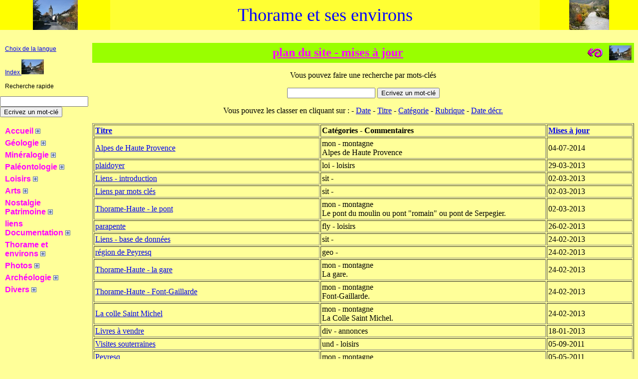

--- FILE ---
content_type: text/html; charset=UTF-8
request_url: http://thorame.fr/fr/plandusite.php
body_size: 3678
content:
<html>
<head>
<TITLE>Thorame  - plan du site - mises à jour</TITLE>
<meta http-equiv="Content-Type" content="text/html; charset=utf-8">
<link href="../data/cmpb.css" rel="stylesheet" type="text/css">
<script type="text/javascript" src="data/galleria-1.0b/jquery.js"></script>
<script type="text/javascript" src="data/jquery.lightbox-0.5.js"></script>
<link rel="stylesheet" type="text/css" href="data/jquery.lightbox-0.5.css" media="screen" />
<style type="text/css">
<!--
.style1 {
	font-size: 36px;
	color: #0000FF;
}
-->
</style>
</head>
<body bgColor=#ffff99 leftMargin=0 topMargin=0> 
<table width="100%"  border="0" cellspacing="0" cellpadding="00"> 
  <tr> 
    <td><table width="100%" border="0" cellspacing="0" cellpadding="0"> 
        <tr> 
          <td bgcolor="#FFFF00"> <div align="center"><img src="../data/ENCONSTR3r.jpg"></div></td> 
          <td bgcolor="#FFFF33"> <div align="center" class="style1">Thorame et ses environs</div></td> 
          <td bgcolor="#FFFF00"> <div align="center"><img src="../data/ENCONSTR4r.jpg"></div></td> 
        </tr> 
      </table></td> 
  </tr> 
  <tr> 
    <td><table width="100%"  border="0" cellspacing="0" cellpadding="0">
      <tr>
        <td width="120" valign="top">﻿<script type="text/javascript" src='../script.js'></script>
<style type="text/css">
<!--
.titrem {
	color: #FF00FF; 
	font-size:16px;
	font-weight:bold; 
	margin: 2px 0px 2px 0px;
}
.menu{
	vertical-align:middle;
	border:0;
	width:140px;
}
.menu img{
	border:0;
}
body {
	background-color: #FFFF99;
}
-->
</style>
<p class="menu"><a href="http://www.thorame.fr/index.php">Choix de la langue</a></p>
<p class="menu">  <a href="index.php">Index <img src="../data/CMPBbleu30.jpg" title="plan du site" border="0"></a></p>
<p class="menu">Recherche rapide 
<form name="form1" method="post" action="plandusitecle.php">
  <input type="text" name="recherche"><br />
  <input type="submit" name="Submit" value="Ecrivez un mot-clé">
</form></p>

<div style="display:show" id="close_17" class="menu"> 
  <p class="titrem">Accueil <a href="javascript:toggle(17, 0);"><img src='../images/plus.gif'/></a></p> 
</div>
 <div style="display:none" id="ouvert_17" class="menu"> 
  <p class="titrem">Accueil <a href="javascript:toggle(17, 1);"><img src='../images/moins.gif'/></a></p> 
<p><a href="plandusite.php">Mises à jour</a></br>
<a href="mailing.php">Lettre d'info</a></br>
<a href="mailto:marc@jauniaux.com"><img src="../data/eslot.gif"></a></br>
<a href="activites.php">Activités</a></br>
<a href="historique.php">Historique</a></br>
<a href="remerciement.php">Remerciements</a></br>
<a href="legende.php">Légende</a></p>  
</div>

<div style="display:show" id="close_4" class="menu"> 
  <p class="titrem">Géologie <a href="javascript:toggle(4, 0);"><img src='../images/plus.gif'/></a></p> 
</div> 
<div style="display:none" id="ouvert_4" class="menu"> 
	<p class="titrem">Géologie <a href="javascript:toggle(4, 1);"><img src='../images/moins.gif' /></a></p> 
            <p><a href="paradis.php"><strong>Provence, paradis des g&eacute;ologues</a></br>
<a href="stratbelg.php">stratigraphie</a></br>
<a href="echstrat.php">Echelle stratigraphique</a></br>
<a href="cartegeolbelgique.php">carte géologique de Belgique</a></br>
<a href="visiter.php">Curiosités géologiques</a></p>
</div> 

<div style="display:show" id="close_5" class="menu"> 
  <p class="titrem">Minéralogie <a href="javascript:toggle(5, 0);"><img src='../images/plus.gif'/></a></p> 
</div> 
<div style="display:none" id="ouvert_5" class="menu"> 
	<p class="titrem">Minéralogie <a href="javascript:toggle(5, 1);"><img src='../images/moins.gif'/></a></p> 
<p><a href="mineraux.php"><strong>Les min&eacute;raux</a></br>
<a href="collectionner.php">les minéraux - Note à l'usage des collectionneurs débutants.</a></br>
<a href="photomin.php">Photos de minéraux</a></br>
<a href="minortho.php">Nomenclature des minéraux</a></p>
</div>

<div style="display:show" id="close_3" class="menu"> 
  <p class="titrem">Paléontologie <a href="javascript:toggle(3, 0);"><img src='../images/plus.gif'/></a></p> 
</div> 
<div style="display:none" id="ouvert_3" class="menu"> 
	<p class="titrem">Paléontologie <a href="javascript:toggle(3, 1);"><img src='../images/moins.gif' /></a></p> 
<p><a href="fossiles.php">Fossiles</a></br>
<a href="ammonites.php">Ammonites<img src="../data/ammonite-icon.jpg" alt="Ammonites" /></a></br>
<a href="fossiles04.php">Fossiles des Alpes de Haute Provence</a></br>
<a href="fossilestp.php">Fossiles de Thorame et de Peyresq</a></br>
<a href="photofoss.php">photos de fossiles</a></p>
</div>

<div style="display:show" id="close_2" class="menu"> 
  <p class="titrem">Loisirs <a href="javascript:toggle(2, 0);"><img src='../images/plus.gif'/></a></p>
</div> 
<div style="display:none" id="ouvert_2" class="menu"> 
	<p class="titrem">Loisirs <a href="javascript:toggle(2, 1);"><img src='../images/moins.gif' /></a></p> 
<p><a href="mingeopa.php">Min&eacute;ralogie, G&eacute;ologie, Pal&eacute;ontologie</a></br>
<a href="archeologie.php">Arch&eacute;ologie industrielle</a></br>
<a href="montagne.php">Montagne</a></br>
<a href="ciel.php">Dans les airs</a></br>
<a href="sousterre.php">Sous terre</a></br>
</p>
</div>

<div style="display:show" id="close_16" class="menu"> 
  <p class="titrem">Arts <a href="javascript:toggle(16, 0);"><img src='../images/plus.gif'/></a></p>
</div> 
<div style="display:none" id="ouvert_16" class="menu"> 
	<p class="titrem">Arts <a href="javascript:toggle(16, 1);"><img src='../images/moins.gif' /></a></p> 
<p><a href="liensintro.php">Liens</a></br>
<a href="arts.php">Arts</a></br>
<a href="photos.php">Photos</a></br>
<a href="photod.php">Autres photos</a></p>
</div>

<div style="display:show" id="close_15" class="menu"> 
  <p class="titrem">Nostalgie Patrimoine <a href="javascript:toggle(15, 0);"><img src='../images/plus.gif'/></a></p>
</div> 
<div style="display:none" id="ouvert_15" class="menu"> 
	<p class="titrem">Nostalgie Patrimoine <a href="javascript:toggle(15, 1);"><img src='../images/moins.gif' /></a></p> 
<p><a href="nostalgie.php">Nostalgie</a></br>
<a href="patrimoine.php">Patrimoine</a></br>
<a href="visitmine.php">Mines visitées</a></p>
</div>

<div style="display:show" id="close_14" class="menu"> 
  <p class="titrem">liens Documentation <a href="javascript:toggle(14, 0);"><img src='../images/plus.gif'/></a></p>
</div> 
<div style="display:none" id="ouvert_14" class="menu"> 
	<p class="titrem">liens Documentation <a href="javascript:toggle(14, 1);"><img src='../images/moins.gif' /></a></p> 
<p><a href="liensintro.php">Liens</a></br>
<a href="bibliotheque.php">Biblioth&egrave;que / Cartoth&egrave;que</a></p>
</div>

<div style="display:show" id="close_13" class="menu"> 
  <p class="titrem">Thorame et environs <a href="javascript:toggle(13, 0);"><img src='../images/plus.gif'/></a></p> 
</div> 
<div style="display:none" id="ouvert_13" class="menu"> 
	<p class="titrem">Thorame et environs <a href="javascript:toggle(13, 1);"><img src='../images/moins.gif'/></a></p> 
<p><a href="visiter.php">Voyages</a></br>
<a href="alpes04.php">Alpes de Haute Provence</a></br>
<a href="thorame.php">Thorame-Haute</a></br>
<a href="peyresq.php">Peyresq</a></br>
<a href="ondres.php">Ondres</a></br>
<a href="lacolle.php">La Colle Saint-Michel</a></p>
</div>

<div style="display:show" id="close_7" class="menu"> 
  <p class="titrem">Photos <a href="javascript:toggle(7, 0);"><img src='../images/plus.gif'/></a></p> 
</div> 
<div style="display:none" id="ouvert_7" class="menu"> 
	<p class="titrem">Photos <a href="javascript:toggle(7, 1);"><img src='../images/moins.gif'/></a></p> 
<p><a href="photos.php">Photos</a></br>
<a href="photod.php">Autres photos</a></br>
<a href="photomin.php">Photos de minéraux</a></br>
<a href="photofoss.php">Photos de fossiles</a></p>
</div>

<div style="display:show" id="close_38" class="menu"> 
  <p class="titrem">Archéologie <a href="javascript:toggle(38, 0);"><img src='../images/plus.gif'/></a></p> 
</div> 
<div style="display:none" id="ouvert_38" class="menu"> 
	<p class="titrem">Archéologie <a href="javascript:toggle(38, 1);"><img src='../images/moins.gif'/></a></p> 
<p><a href="visitmine.php">Mines visitées</a></br>
<a href="train-des-pignes.php">Train des Pignes</a></p>
</div>


<div style="display:show" id="close_37" class="menu"> 
  <p class="titrem">Divers <a href="javascript:toggle(37, 0);"><img src='../images/plus.gif'/></a></p> 
</div> 
<div style="display:none" id="ouvert_37" class="menu"> 
	<p class="titrem">Divers <a href="javascript:toggle(37, 1);"><img src='../images/moins.gif'/></a></p> 
<p><a href="votreavis.php">Votre avis</a></br>
<a href="bdannonces.php">Petites annonces</a></br>
<a href="humour.php">Humour</a></br>
<a href="route.php"><strong>Les routes</a></br>
<a href="botanique.php">Botanique</a>
</p>
</div>
</td>
        <td valign="top"><table width="100%"  border="0" cellspacing="0" cellpadding="8">
          <tr>
            <td><br>
  <table border="0" cellspacing="0" cellpadding="5" width="100%">
    <tr bgcolor="#99FF00"> 
      <td width="93%"> 
        <div align="center"><b><font color="#FF00FF" size="+2"><u><a name="top"></a>plan du site - mises à jour</u></font></b></div>      </td>
      <td width="3%"><a href="index.php"><img src="../data/a_dg17.gif" alt="-&gt;index.php" title="-&gt;index.php"></a></td>
      <td width="4%"><a href="index.php"><img src="../data/CMPBbleu30.jpg" alt="Index" title="Index"></a></td>
    </tr>
  </table>
<p align="center">Vous pouvez faire une recherche par mots-clés</p>
<form name="form1" method="post" action="plandusitecle.php">
  <div align="center">
    <input type="text" name="recherche">
    <input type="submit" name="Submit" value="Ecrivez un mot-clé">
  </div>
</form>

<p align="center">Vous pouvez les classer en cliquant sur : 
  - <a href="plandusite.php?ordre=date">Date</a>
  - <a href="plandusite.php?ordre=titre">Titre</a>
  - <a href="plandusite.php?ordre=cat">Cat&eacute;gorie</a> - <a href="plandusite.php?ordre=rub">Rubrique</a>
  - <a href="plandusite.php?ordre=date%20DESC">Date décr.</a></p>
<table align=center width="100%" border="1" cellspacing="2" cellpadding="2">
    <tr> 
    <td width="42%"> 
    <div align="left"><strong><a href="plandusite.php?ordre=titre">Titre</a></strong></div></td>
    <td width="42%"> 
    <div align="left"><strong>Catégories - Commentaires</strong></div></td>

    <td width="16%"> 
    <div align="left"><strong><a href="plandusite.php?ordre=date">Mises à jour</a></strong></div></td>
  </tr>
    <tr> 
    <td><div align="left"><a href="04.php" target='_blank'>Alpes de Haute Provence</a></div></td>
    <td> <div align="left">mon - montagne<br>Alpes de Haute Provence</div></td>
    <td>  <div align="left">04-07-2014</div></td>
  </tr>
    <tr> 
    <td><div align="left"><a href="plaidoyer.php" target='_blank'>plaidoyer</a></div></td>
    <td> <div align="left">loi - loisirs</div></td>
    <td>  <div align="left">29-03-2013</div></td>
  </tr>
    <tr> 
    <td><div align="left"><a href="liensintro.php" target='_blank'>Liens - introduction</a></div></td>
    <td> <div align="left">sit - </div></td>
    <td>  <div align="left">02-03-2013</div></td>
  </tr>
    <tr> 
    <td><div align="left"><a href="lienscle.php" target='_blank'>Liens par mots clés</a></div></td>
    <td> <div align="left">sit - </div></td>
    <td>  <div align="left">02-03-2013</div></td>
  </tr>
    <tr> 
    <td><div align="left"><a href="thorame-pont.php" target='_blank'>Thorame-Haute - le pont</a></div></td>
    <td> <div align="left">mon - montagne<br>Le pont du moulin ou pont "romain" ou pont de Serpegier.</div></td>
    <td>  <div align="left">02-03-2013</div></td>
  </tr>
    <tr> 
    <td><div align="left"><a href="parapente.php" target='_blank'>parapente</a></div></td>
    <td> <div align="left">fly - loisirs</div></td>
    <td>  <div align="left">26-02-2013</div></td>
  </tr>
    <tr> 
    <td><div align="left"><a href="liens.php" target='_blank'>Liens - base de données</a></div></td>
    <td> <div align="left">sit - </div></td>
    <td>  <div align="left">24-02-2013</div></td>
  </tr>
    <tr> 
    <td><div align="left"><a href="peyresq.php" target='_blank'>région de Peyresq</a></div></td>
    <td> <div align="left">geo - </div></td>
    <td>  <div align="left">24-02-2013</div></td>
  </tr>
    <tr> 
    <td><div align="left"><a href="thorame-gare.php" target='_blank'>Thorame-Haute - la gare</a></div></td>
    <td> <div align="left">mon - montagne<br>La gare.</div></td>
    <td>  <div align="left">24-02-2013</div></td>
  </tr>
    <tr> 
    <td><div align="left"><a href="thorame-fontgaillarde.php" target='_blank'>Thorame-Haute - Font-Gaillarde</a></div></td>
    <td> <div align="left">mon - montagne<br>Font-Gaillarde.</div></td>
    <td>  <div align="left">24-02-2013</div></td>
  </tr>
    <tr> 
    <td><div align="left"><a href="la-colle-saint-michel.php" target='_blank'>La colle Saint Michel</a></div></td>
    <td> <div align="left">mon - montagne<br>La Colle Saint Michel.</div></td>
    <td>  <div align="left">24-02-2013</div></td>
  </tr>
    <tr> 
    <td><div align="left"><a href="bibliothequecat.php" target='_blank'>Livres à vendre</a></div></td>
    <td> <div align="left">div - annonces</div></td>
    <td>  <div align="left">18-01-2013</div></td>
  </tr>
    <tr> 
    <td><div align="left"><a href="sousterre.php" target='_blank'>Visites souterraines</a></div></td>
    <td> <div align="left">und - loisirs</div></td>
    <td>  <div align="left">05-09-2011</div></td>
  </tr>
    <tr> 
    <td><div align="left"><a href="peyresq.php" target='_blank'>Peyresq</a></div></td>
    <td> <div align="left">mon - montagne</div></td>
    <td>  <div align="left">05-05-2011</div></td>
  </tr>
    <tr> 
    <td><div align="left"><a href="thorame.php" target='_blank'>Thorame-Haute</a></div></td>
    <td> <div align="left">mon - montagne<br>( village de Peyresq , La-Colle-Saint-Michel , Ondres )</div></td>
    <td>  <div align="left">05-05-2011</div></td>
  </tr>
    <tr> 
    <td><div align="left"><a href="minmjx.php" target='_blank'>Minéraux de MJX - base de données</a></div></td>
    <td> <div align="left">mf - minéraux<br>base de données</div></td>
    <td>  <div align="left">26-02-2011</div></td>
  </tr>
    <tr> 
    <td><div align="left"><a href="minmjxphoto.php" target='_blank'>Photos des Minéraux de MJX</a></div></td>
    <td> <div align="left">mf - minéraux<br>base de données</div></td>
    <td>  <div align="left">26-02-2011</div></td>
  </tr>
    <tr> 
    <td><div align="left"><a href="minmjxcle.php" target='_blank'>Minéraux de MJX</a></div></td>
    <td> <div align="left">mf - minéraux<br>base de données par mot-clé</div></td>
    <td>  <div align="left">26-02-2011</div></td>
  </tr>
    <tr> 
    <td><div align="left"><a href="humourdivers.php" target='_blank'>Humour - divers</a></div></td>
    <td> <div align="left">hum - humour</div></td>
    <td>  <div align="left">28-01-2011</div></td>
  </tr>
    <tr> 
    <td><div align="left"><a href="photod.php" target='_blank'>Photos diverses</a></div></td>
    <td> <div align="left">art - loisirs</div></td>
    <td>  <div align="left">28-01-2011</div></td>
  </tr>
    <tr> 
    <td><div align="left"><a href="fosmjx.php" target='_blank'>Fossiles de MJX - base de données</a></div></td>
    <td> <div align="left">mf - fossiles<br>base de données</div></td>
    <td>  <div align="left">03-01-2011</div></td>
  </tr>
    <tr> 
    <td><div align="left"><a href="fosmjxphoto.php" target='_blank'>Photos des Fossiles de MJX</a></div></td>
    <td> <div align="left">mf - fossiles<br>base de données</div></td>
    <td>  <div align="left">03-01-2011</div></td>
  </tr>
    <tr> 
    <td><div align="left"><a href="fosmjxcle.php" target='_blank'>Fossiles de MJX - mots clés</a></div></td>
    <td> <div align="left">mf - fossiles<br>base de données par mot-clé</div></td>
    <td>  <div align="left">03-01-2011</div></td>
  </tr>
    <tr> 
    <td><div align="left"><a href="montagne.php" target='_blank'>montagne</a></div></td>
    <td> <div align="left">mon - loisirs</div></td>
    <td>  <div align="left">30-12-2010</div></td>
  </tr>
    <tr> 
    <td><div align="left"><a href="photon.php" target='_blank'>Photos "Nature"</a></div></td>
    <td> <div align="left">art - loisirs</div></td>
    <td>  <div align="left">30-12-2010</div></td>
  </tr>
    <tr> 
    <td><div align="left"><a href="index.php" target='_blank'>Index</a></div></td>
    <td> <div align="left">sit - </div></td>
    <td>  <div align="left">22-12-2010</div></td>
  </tr>
    <tr> 
    <td><div align="left"><a href="cieleurope.php" target='_blank'>L'Europe vue du ciel</a></div></td>
    <td> <div align="left">fly - loisirs</div></td>
    <td>  <div align="left">19-10-2010</div></td>
  </tr>
    <tr> 
    <td><div align="left"><a href="cielfrance.php" target='_blank'>La France vue du ciel</a></div></td>
    <td> <div align="left">fly - loisirs</div></td>
    <td>  <div align="left">19-10-2010</div></td>
  </tr>
    <tr> 
    <td><div align="left"><a href="botanique.php" target='_blank'>Botanique</a></div></td>
    <td> <div align="left">div - botanique</div></td>
    <td>  <div align="left">07-08-2010</div></td>
  </tr>
    <tr> 
    <td><div align="left"><a href="ciel.php" target='_blank'>Vues du ciel</a></div></td>
    <td> <div align="left">fly - loisirs</div></td>
    <td>  <div align="left">14-02-2010</div></td>
  </tr>
    <tr> 
    <td><div align="left"><a href="mingeopa.php" target='_blank'>Minéralogie, géologie, paléontologie</a></div></td>
    <td> <div align="left">loi - loisirs</div></td>
    <td>  <div align="left">03-01-2010</div></td>
  </tr>
    <tr> 
    <td><div align="left"><a href="bdannonces.php" target='_blank'>Petites Annonces</a></div></td>
    <td> <div align="left">sit - </div></td>
    <td>  <div align="left">06-04-2008</div></td>
  </tr>
    <tr> 
    <td><div align="left"><a href="archeologie.php" target='_blank'>Archéologie industrielle</a></div></td>
    <td> <div align="left">loi - loisirs</div></td>
    <td>  <div align="left">27-12-2007</div></td>
  </tr>
    <tr> 
    <td><div align="left"><a href="photos.php" target='_blank'>Photographie</a></div></td>
    <td> <div align="left">art - loisirs</div></td>
    <td>  <div align="left">24-12-2006</div></td>
  </tr>
    <tr> 
    <td><div align="left"><a href="visiter.php" target='_blank'>Voyages</a></div></td>
    <td> <div align="left">loi - loisirs</div></td>
    <td>  <div align="left">25-04-2005</div></td>
  </tr>
    <tr> 
    <td><div align="left"><a href="loisirs.php" target='_blank'>Loisirs</a></div></td>
    <td> <div align="left">loi - loisirs</div></td>
    <td>  <div align="left">03-04-2005</div></td>
  </tr>
    <tr> 
    <td><div align="left"><a href="humour.php" target='_blank'>Humour</a></div></td>
    <td> <div align="left">hum - humour</div></td>
    <td>  <div align="left">03-04-2005</div></td>
  </tr>
    <tr> 
    <td><div align="left"><a href="mailing.php" target='_blank'>mailing</a></div></td>
    <td> <div align="left">sit - </div></td>
    <td>  <div align="left">03-04-2005</div></td>
  </tr>
    <tr> 
    <td><div align="left"><a href="patrimoine.php" target='_blank'>patrimoine</a></div></td>
    <td> <div align="left">pho - photos</div></td>
    <td>  <div align="left">03-04-2005</div></td>
  </tr>
    <tr> 
    <td><div align="left"><a href="photofoss.php" target='_blank'>Fossiles</a></div></td>
    <td> <div align="left">pal - loisirs</div></td>
    <td>  <div align="left">03-04-2005</div></td>
  </tr>
    <tr> 
    <td><div align="left"><a href="photomin.php" target='_blank'>Minéraux</a></div></td>
    <td> <div align="left">min - loisirs</div></td>
    <td>  <div align="left">03-04-2005</div></td>
  </tr>
    <tr> 
    <td><div align="left"><a href="arts.php" target='_blank'>Arts</a></div></td>
    <td> <div align="left">art - </div></td>
    <td>  <div align="left">27-01-2005</div></td>
  </tr>
    <tr> 
    <td><div align="left"><a href="enconstruction.php" target='_blank'>marais-salants - Salins-de-Giraud</a></div></td>
    <td> <div align="left">car - sortie</div></td>
    <td>  <div align="left">00-2000</div></td>
  </tr>
    <tr> 
    <td><div align="left"><a href="enconstruction.php" target='_blank'>Alsace</a></div></td>
    <td> <div align="left">geo - sortie</div></td>
    <td>  <div align="left">00-2000</div></td>
  </tr>
  </table>
</td>
          </tr>
        </table></td>
      </tr>
    </table></td> 
  </tr> 
</table>
<br> 
<div align="right"><a href="#top"><img src="../data/top.jpg" alt="top"></a></div>
<br>
</body>
</html> 

--- FILE ---
content_type: text/css
request_url: http://thorame.fr/data/cmpb.css
body_size: 320
content:
.menu {
	font-family: Verdana, Arial, Helvetica, sans-serif;
	font-size: 12px;
	text-decoration: none;
	padding-top: 1px;
	padding-right: 0px;
	padding-bottom: 1px;
	padding-left: 10px;
}

BODY {
	FONT-FAMILY: verdana; FONT-SIZE: 12; scrollbar-base-color: #CCCCFF; scrollbar-darkshadow-color: green; scrollbar-face-color: #009999
}
.entete {  font-family: Verdana, Arial, Helvetica, sans-serif; font-size: 12; font-style: italic; font-weight: bold; font-variant: small-caps; color: #000000; background-color: CCCCFF}
.news {  font-family: Verdana, Arial, Helvetica, sans-serif; font-size: 12}
.title {  font-family: Verdana, Arial, Helvetica, sans-serif; font-size: 14; font-weight: bold; color: red}


--- FILE ---
content_type: text/javascript
request_url: http://thorame.fr/script.js
body_size: 242
content:
function toggle( id, add ){
	if (add){
		show_div( getbyid( 'close_'+id  ) );
		hide_div( getbyid( 'ouvert_'+id  ) );
	}
	else{
		show_div( getbyid( 'ouvert_'+id  ) );
		hide_div( getbyid( 'close_'+id  ) );
	}
}

function hide_div(itm){
	itm.style.display = "none";
}

function show_div(itm){
	itm.style.display = "";
}

function getbyid(id)
{
	itm = null;
	
	if (document.getElementById){
		itm = document.getElementById(id);
	}
	else if (document.all){
		itm = document.all[id];
	}
	else if (document.layers){
		itm = document.layers[id];
	}
	
	return itm;
}